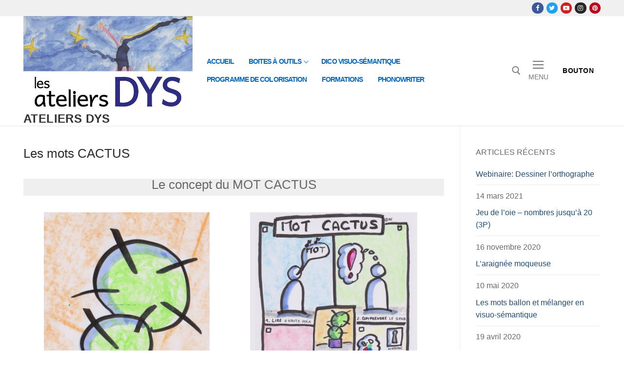

--- FILE ---
content_type: text/html; charset=UTF-8
request_url: https://ateliersdys.ch/les-mots-cactus/
body_size: 11162
content:
<!doctype html>
<html lang="fr-FR">
<head>
	<meta charset="UTF-8">
	<meta name="viewport" content="width=device-width, initial-scale=1, maximum-scale=10.0, user-scalable=yes">
	<link rel="profile" href="https://gmpg.org/xfn/11">
	<script>var et_site_url='https://ateliersdys.ch';var et_post_id='32536';function et_core_page_resource_fallback(a,b){"undefined"===typeof b&&(b=a.sheet.cssRules&&0===a.sheet.cssRules.length);b&&(a.onerror=null,a.onload=null,a.href?a.href=et_site_url+"/?et_core_page_resource="+a.id+et_post_id:a.src&&(a.src=et_site_url+"/?et_core_page_resource="+a.id+et_post_id))}
</script><title>Les mots CACTUS &#8211; Ateliers dys</title>
<link rel='dns-prefetch' href='//s.w.org' />
<link rel="alternate" type="application/rss+xml" title="Ateliers dys &raquo; Flux" href="https://ateliersdys.ch/feed/" />
<link rel="alternate" type="application/rss+xml" title="Ateliers dys &raquo; Flux des commentaires" href="https://ateliersdys.ch/comments/feed/" />
		<script type="text/javascript">
			window._wpemojiSettings = {"baseUrl":"https:\/\/s.w.org\/images\/core\/emoji\/13.0.1\/72x72\/","ext":".png","svgUrl":"https:\/\/s.w.org\/images\/core\/emoji\/13.0.1\/svg\/","svgExt":".svg","source":{"concatemoji":"https:\/\/ateliersdys.ch\/wp-includes\/js\/wp-emoji-release.min.js?ver=5.6.16"}};
			!function(e,a,t){var n,r,o,i=a.createElement("canvas"),p=i.getContext&&i.getContext("2d");function s(e,t){var a=String.fromCharCode;p.clearRect(0,0,i.width,i.height),p.fillText(a.apply(this,e),0,0);e=i.toDataURL();return p.clearRect(0,0,i.width,i.height),p.fillText(a.apply(this,t),0,0),e===i.toDataURL()}function c(e){var t=a.createElement("script");t.src=e,t.defer=t.type="text/javascript",a.getElementsByTagName("head")[0].appendChild(t)}for(o=Array("flag","emoji"),t.supports={everything:!0,everythingExceptFlag:!0},r=0;r<o.length;r++)t.supports[o[r]]=function(e){if(!p||!p.fillText)return!1;switch(p.textBaseline="top",p.font="600 32px Arial",e){case"flag":return s([127987,65039,8205,9895,65039],[127987,65039,8203,9895,65039])?!1:!s([55356,56826,55356,56819],[55356,56826,8203,55356,56819])&&!s([55356,57332,56128,56423,56128,56418,56128,56421,56128,56430,56128,56423,56128,56447],[55356,57332,8203,56128,56423,8203,56128,56418,8203,56128,56421,8203,56128,56430,8203,56128,56423,8203,56128,56447]);case"emoji":return!s([55357,56424,8205,55356,57212],[55357,56424,8203,55356,57212])}return!1}(o[r]),t.supports.everything=t.supports.everything&&t.supports[o[r]],"flag"!==o[r]&&(t.supports.everythingExceptFlag=t.supports.everythingExceptFlag&&t.supports[o[r]]);t.supports.everythingExceptFlag=t.supports.everythingExceptFlag&&!t.supports.flag,t.DOMReady=!1,t.readyCallback=function(){t.DOMReady=!0},t.supports.everything||(n=function(){t.readyCallback()},a.addEventListener?(a.addEventListener("DOMContentLoaded",n,!1),e.addEventListener("load",n,!1)):(e.attachEvent("onload",n),a.attachEvent("onreadystatechange",function(){"complete"===a.readyState&&t.readyCallback()})),(n=t.source||{}).concatemoji?c(n.concatemoji):n.wpemoji&&n.twemoji&&(c(n.twemoji),c(n.wpemoji)))}(window,document,window._wpemojiSettings);
		</script>
		<style type="text/css">
img.wp-smiley,
img.emoji {
	display: inline !important;
	border: none !important;
	box-shadow: none !important;
	height: 1em !important;
	width: 1em !important;
	margin: 0 .07em !important;
	vertical-align: -0.1em !important;
	background: none !important;
	padding: 0 !important;
}
</style>
	<link rel='stylesheet' id='wp-block-library-css'  href='https://ateliersdys.ch/wp-includes/css/dist/block-library/style.min.css?ver=5.6.16' type='text/css' media='all' />
<style id='wp-block-library-inline-css' type='text/css'>
.has-text-align-justify{text-align:justify;}
</style>
<link rel='stylesheet' id='wpa-css-css'  href='https://ateliersdys.ch/wp-content/plugins/honeypot/includes/css/wpa.css?ver=2.0.1' type='text/css' media='all' />
<link rel='stylesheet' id='et-builder-modules-style-css'  href='https://ateliersdys.ch/wp-content/plugins/divi-builder/includes/builder/styles/frontend-builder-plugin-style.unified.css?ver=4.9.2' type='text/css' media='all' />
<link rel='stylesheet' id='dashicons-css'  href='https://ateliersdys.ch/wp-includes/css/dashicons.min.css?ver=5.6.16' type='text/css' media='all' />
<link rel='stylesheet' id='font-awesome-css'  href='https://ateliersdys.ch/wp-content/themes/customify/assets/fonts/font-awesome/css/font-awesome.min.css?ver=5.0.0' type='text/css' media='all' />
<link rel='stylesheet' id='customify-style-css'  href='https://ateliersdys.ch/wp-content/themes/customify/style.min.css?ver=0.3.6' type='text/css' media='all' />
<style id='customify-style-inline-css' type='text/css'>
article.comment .comment-post-author {background: #dd3333;}.pagination .nav-links > *,.link-meta, .link-meta a,.color-meta,.entry-single .tags-links:before, .entry-single .cats-links:before{    color: #dd3333;}#page-cover {background-image: url("https://ateliersdys.ch/wp-content/uploads/2017/02/project_6.jpg");}#page-cover {background-repeat: repeat;}.sub-menu .li-duplicator {display:none !important;}.header--row:not(.header--transparent) .menu-mobile-toggle:hover {color: #e2247d;}.header-search_icon-item .header-search-modal  {border-style: solid;} .header-search_icon-item .search-field  {border-style: solid;} .dark-mode .header-search_box-item .search-form-fields, .header-search_box-item .search-form-fields  {border-style: solid;} .nav-menu-desktop.style-border-bottom .primary-menu-ul > li > a .link-before:before, .nav-menu-desktop.style-border-top .primary-menu-ul > li > a .link-before:before  { height: 2px; }.nav-menu-desktop.style-border-bottom .primary-menu-ul > li > a .link-before:before { bottom: -5px; } .nav-menu-desktop.style-border-top .primary-menu-ul > li > a .link-before:before { top: -5px; }.nav-menu-desktop.style-border-bottom .primary-menu-ul > li:hover > a .link-before:before,                 .nav-menu-desktop.style-border-bottom .primary-menu-ul > li.current-menu-item > a .link-before:before,                 .nav-menu-desktop.style-border-bottom .primary-menu-ul > li.current-menu-ancestor > a .link-before:before,                .nav-menu-desktop.style-border-top .primary-menu-ul > li:hover > a .link-before:before,                .nav-menu-desktop.style-border-top .primary-menu-ul > li.current-menu-item > a .link-before:before,                 .nav-menu-desktop.style-border-top .primary-menu-ul > li.current-menu-ancestor > a .link-before:before                { background-color: rgba(2,34,122,0.46); }.builder-item--primary-menu .nav-icon-angle { width: 7px; height: 7px; }.builder-item--primary-menu .nav-menu-desktop .primary-menu-ul > li > a  {color: #0367bf; text-decoration-color: #0367bf;} .header--row:not(.header--transparent) .builder-item--primary-menu .nav-menu-desktop .primary-menu-ul > li > a:hover, .header--row:not(.header--transparent) .builder-item--primary-menu .nav-menu-desktop .primary-menu-ul > li.current-menu-item > a, .header--row:not(.header--transparent) .builder-item--primary-menu .nav-menu-desktop .primary-menu-ul > li.current-menu-ancestor > a, .header--row:not(.header--transparent) .builder-item--primary-menu .nav-menu-desktop .primary-menu-ul > li.current-menu-parent > a  {color: rgba(112,112,112,0.79); text-decoration-color: rgba(112,112,112,0.79);background-color: #ffffff;border-style: none;box-shadow: 0px 0px 0px 0px #eeee22 ;;} .builder-item--primary-menu .nav-menu-desktop .primary-menu-ul > li > a,.builder-item-sidebar .primary-menu-sidebar .primary-menu-ul > li > a {text-decoration: none;text-transform: uppercase;letter-spacing: -0.9px;}a.item--button  {color: #000000; text-decoration-color: #000000;background-color: #ffffff;} a.item--button:hover  {color: #dd3333; text-decoration-color: #dd3333;} .site-content .content-area  {background-color: #FFFFFF;} /* CSS for desktop */#page-cover .page-cover-inner {min-height: 234px;}.header--row.header-top .customify-grid, .header--row.header-top .style-full-height .primary-menu-ul > li > a {min-height: 33px;}.header--row.header-main .customify-grid, .header--row.header-main .style-full-height .primary-menu-ul > li > a {min-height: 90px;}.header--row.header-bottom .customify-grid, .header--row.header-bottom .style-full-height .primary-menu-ul > li > a {min-height: 125px;}.site-header .site-branding img { max-width: 347px; } .site-header .cb-row--mobile .site-branding img { width: 347px; }.header--row .builder-first--nav-icon {text-align: right;}.header-search_icon-item .search-submit {margin-left: -40px;}.header-search_box-item .search-submit{margin-left: -40px;} .header-search_box-item .woo_bootster_search .search-submit{margin-left: -40px;} .header-search_box-item .header-search-form button.search-submit{margin-left:-40px;}.header--row .builder-first--primary-menu {text-align: right;}/* CSS for tablet */@media screen and (max-width: 1024px) { #page-cover .page-cover-inner {min-height: 250px;}.header--row .builder-first--nav-icon {text-align: right;}.header-search_icon-item .search-submit {margin-left: -40px;}.header-search_box-item .search-submit{margin-left: -40px;} .header-search_box-item .woo_bootster_search .search-submit{margin-left: -40px;} .header-search_box-item .header-search-form button.search-submit{margin-left:-40px;} }/* CSS for mobile */@media screen and (max-width: 568px) { #page-cover .page-cover-inner {min-height: 200px;}.header--row.header-top .customify-grid, .header--row.header-top .style-full-height .primary-menu-ul > li > a {min-height: 33px;}.header--row .builder-first--nav-icon {text-align: right;}.header-search_icon-item .search-submit {margin-left: -40px;}.header-search_box-item .search-submit{margin-left: -40px;} .header-search_box-item .woo_bootster_search .search-submit{margin-left: -40px;} .header-search_box-item .header-search-form button.search-submit{margin-left:-40px;} }
</style>
<link rel='stylesheet' id='jetpack_css-css'  href='https://ateliersdys.ch/wp-content/plugins/jetpack/css/jetpack.css?ver=9.5.5' type='text/css' media='all' />
<script type='text/javascript' src='https://ateliersdys.ch/wp-includes/js/jquery/jquery.min.js?ver=3.5.1' id='jquery-core-js'></script>
<script type='text/javascript' src='https://ateliersdys.ch/wp-includes/js/jquery/jquery-migrate.min.js?ver=3.3.2' id='jquery-migrate-js'></script>
<link rel="https://api.w.org/" href="https://ateliersdys.ch/wp-json/" /><link rel="alternate" type="application/json" href="https://ateliersdys.ch/wp-json/wp/v2/pages/32536" /><link rel="EditURI" type="application/rsd+xml" title="RSD" href="https://ateliersdys.ch/xmlrpc.php?rsd" />
<link rel="wlwmanifest" type="application/wlwmanifest+xml" href="https://ateliersdys.ch/wp-includes/wlwmanifest.xml" /> 
<meta name="generator" content="WordPress 5.6.16" />
<link rel="canonical" href="https://ateliersdys.ch/les-mots-cactus/" />
<link rel='shortlink' href='https://ateliersdys.ch/?p=32536' />
<link rel="alternate" type="application/json+oembed" href="https://ateliersdys.ch/wp-json/oembed/1.0/embed?url=https%3A%2F%2Fateliersdys.ch%2Fles-mots-cactus%2F" />
<link rel="alternate" type="text/xml+oembed" href="https://ateliersdys.ch/wp-json/oembed/1.0/embed?url=https%3A%2F%2Fateliersdys.ch%2Fles-mots-cactus%2F&#038;format=xml" />
<link rel="preload" href="https://ateliersdys.ch/wp-content/plugins/divi-builder/core/admin/fonts/modules.ttf" as="font" crossorigin="anonymous"><style type='text/css'>img#wpstats{display:none}</style><link rel="icon" href="https://ateliersdys.ch/wp-content/uploads/2018/10/ateliers-dys-5-150x150.png" sizes="32x32" />
<link rel="icon" href="https://ateliersdys.ch/wp-content/uploads/2018/10/ateliers-dys-5-220x220.png" sizes="192x192" />
<link rel="apple-touch-icon" href="https://ateliersdys.ch/wp-content/uploads/2018/10/ateliers-dys-5-184x184.png" />
<meta name="msapplication-TileImage" content="https://ateliersdys.ch/wp-content/uploads/2018/10/ateliers-dys-5.png" />
<link rel="stylesheet" id="et-core-unified-32536-cached-inline-styles" href="https://ateliersdys.ch/wp-content/et-cache/32536/et-core-unified-32536-17682572624059.min.css" onerror="et_core_page_resource_fallback(this, true)" onload="et_core_page_resource_fallback(this)" /></head>

<body data-rsssl=1 class="page-template-default page page-id-32536 wp-custom-logo et_divi_builder content-sidebar main-layout-content-sidebar sidebar_vertical_border site-full-width menu_sidebar_slide_left et-pb-theme-customify et-db et_minified_js et_minified_css">
<div id="page" class="site box-shadow">
	<a class="skip-link screen-reader-text" href="#site-content">Aller au contenu</a>
	<a class="close is-size-medium  close-panel close-sidebar-panel" href="#">
        <span class="hamburger hamburger--squeeze is-active">
            <span class="hamburger-box">
              <span class="hamburger-inner"><span class="screen-reader-text">Menu</span></span>
            </span>
        </span>
        <span class="screen-reader-text">Fermer</span>
        </a><header id="masthead" class="site-header header-v2"><div id="masthead-inner" class="site-header-inner">							<div  class="header-top header--row layout-full-contained"  id="cb-row--header-top"  data-row-id="top"  data-show-on="desktop">
								<div class="header--row-inner header-top-inner light-mode">
									<div class="customify-container">
										<div class="customify-grid  cb-row--desktop hide-on-mobile hide-on-tablet customify-grid-middle"><div class="row-v2 row-v2-top no-center"><div class="col-v2 col-v2-left"><div class="item--inner builder-item--html" data-section="header_html" data-item-id="html" ><div class="builder-header-html-item item--html"></div></div></div><div class="col-v2 col-v2-right"><div class="item--inner builder-item--social-icons" data-section="header_social_icons" data-item-id="social-icons" ><ul class="header-social-icons customify-builder-social-icons color-default"><li><a class="social-icon-facebook shape-circle" rel="nofollow" target="_blank" href="#"><i class="icon fa fa-facebook" title="Facebook"></i></a></li><li><a class="social-icon-twitter shape-circle" rel="nofollow" target="_blank" href="#"><i class="icon fa fa-twitter" title="Twitter"></i></a></li><li><a class="social-icon-youtube-play shape-circle" rel="nofollow" target="_blank" href="#"><i class="icon fa fa-youtube-play" title="Youtube"></i></a></li><li><a class="social-icon-instagram shape-circle" rel="nofollow" target="_blank" href="#"><i class="icon fa fa-instagram" title="Instagram"></i></a></li><li><a class="social-icon-pinterest shape-circle" rel="nofollow" target="_blank" href="#"><i class="icon fa fa-pinterest" title="Pinterest"></i></a></li></ul></div></div></div></div>									</div>
								</div>
							</div>
														<div  class="header-main header--row layout-full-contained"  id="cb-row--header-main"  data-row-id="main"  data-show-on="desktop mobile">
								<div class="header--row-inner header-main-inner light-mode">
									<div class="customify-container">
										<div class="customify-grid  cb-row--desktop hide-on-mobile hide-on-tablet customify-grid-middle"><div class="row-v2 row-v2-main no-center"><div class="col-v2 col-v2-left"><div class="item--inner builder-item--logo" data-section="title_tagline" data-item-id="logo" >		<div class="site-branding logo-top">
						<a href="https://ateliersdys.ch/" class="logo-link" rel="home" itemprop="url">
				<img class="site-img-logo" src="https://ateliersdys.ch/wp-content/uploads/2019/05/cropped-ADYS_web_logo.jpg" alt="Ateliers dys">
							</a>
			<div class="site-name-desc">						<p class="site-title">
							<a href="https://ateliersdys.ch/" rel="home">Ateliers dys</a>
						</p>
						</div>		</div><!-- .site-branding -->
		</div><div class="item--inner builder-item--primary-menu has_menu" data-section="header_menu_primary" data-item-id="primary-menu" ><nav  id="site-navigation-main-desktop" class="site-navigation primary-menu primary-menu-main nav-menu-desktop primary-menu-desktop style-border-top"><ul id="menu-pages" class="primary-menu-ul menu nav-menu"><li id="menu-item--main-desktop-29147" class="menu-item menu-item-type-custom menu-item-object-custom menu-item-home menu-item-29147"><a href="https://ateliersdys.ch"><span class="link-before">Accueil</span></a></li>
<li id="menu-item--main-desktop-29085" class="menu-item menu-item-type-post_type menu-item-object-page menu-item-has-children menu-item-29085"><a href="https://ateliersdys.ch/boite-a-outils-niveau-harmos/"><span class="link-before">Boites à outils<span class="nav-icon-angle">&nbsp;</span></span></a>
<ul class="sub-menu sub-lv-0">
	<li id="menu-item--main-desktop-29091" class="menu-item menu-item-type-post_type menu-item-object-page menu-item-has-children menu-item-29091"><a href="https://ateliersdys.ch/boite-a-outils-niveau-harmos/"><span class="link-before">Boite à outils par niveaux harmos et âge<span class="nav-icon-angle">&nbsp;</span></span></a>
	<ul class="sub-menu sub-lv-1">
		<li id="menu-item--main-desktop-29270" class="menu-item menu-item-type-post_type menu-item-object-page menu-item-29270"><a href="https://ateliersdys.ch/3-4eme-annee-harmos/"><span class="link-before">3e–4e harmos</span></a></li>
		<li id="menu-item--main-desktop-29720" class="menu-item menu-item-type-post_type menu-item-object-page menu-item-29720"><a href="https://ateliersdys.ch/boite-a-outils-niveau-harmos/5-6harmos/"><span class="link-before">5e-6e harmos</span></a></li>
		<li id="menu-item--main-desktop-29726" class="menu-item menu-item-type-post_type menu-item-object-page menu-item-29726"><a href="https://ateliersdys.ch/boite-a-outils-niveau-harmos/6-7harmos/"><span class="link-before">7e-8e harmos et plus</span></a></li>
	</ul>
</li>
	<li id="menu-item--main-desktop-29289" class="menu-item menu-item-type-post_type menu-item-object-page menu-item-has-children menu-item-29289"><a href="https://ateliersdys.ch/boite-a-outils-par-matiere/"><span class="link-before">Boite à outils par matière<span class="nav-icon-angle">&nbsp;</span></span></a>
	<ul class="sub-menu sub-lv-1">
		<li id="menu-item--main-desktop-29642" class="menu-item menu-item-type-post_type menu-item-object-page menu-item-29642"><a href="https://ateliersdys.ch/conjugaison/"><span class="link-before">Conjugaison</span></a></li>
		<li id="menu-item--main-desktop-29279" class="menu-item menu-item-type-post_type menu-item-object-page menu-item-29279"><a href="https://ateliersdys.ch/grammaire/"><span class="link-before">Grammaire</span></a></li>
		<li id="menu-item--main-desktop-29280" class="menu-item menu-item-type-post_type menu-item-object-page menu-item-29280"><a href="https://ateliersdys.ch/orthographe/"><span class="link-before">Orthographe</span></a></li>
		<li id="menu-item--main-desktop-29319" class="menu-item menu-item-type-post_type menu-item-object-page menu-item-29319"><a href="https://ateliersdys.ch/lecture/"><span class="link-before">Lecture</span></a></li>
		<li id="menu-item--main-desktop-29284" class="menu-item menu-item-type-post_type menu-item-object-page menu-item-29284"><a href="https://ateliersdys.ch/expression/"><span class="link-before">Expression</span></a></li>
		<li id="menu-item--main-desktop-31619" class="menu-item menu-item-type-post_type menu-item-object-page menu-item-31619"><a href="https://ateliersdys.ch/allemand/"><span class="link-before">Allemand</span></a></li>
		<li id="menu-item--main-desktop-32135" class="menu-item menu-item-type-post_type menu-item-object-page menu-item-32135"><a href="https://ateliersdys.ch/anglais/"><span class="link-before">Anglais</span></a></li>
		<li id="menu-item--main-desktop-32040" class="menu-item menu-item-type-post_type menu-item-object-page menu-item-32040"><a href="https://ateliersdys.ch/esperanto/"><span class="link-before">Espéranto</span></a></li>
		<li id="menu-item--main-desktop-31246" class="menu-item menu-item-type-post_type menu-item-object-page menu-item-31246"><a href="https://ateliersdys.ch/livret/"><span class="link-before">Livret et calcul mental</span></a></li>
		<li id="menu-item--main-desktop-31245" class="menu-item menu-item-type-post_type menu-item-object-page menu-item-31245"><a href="https://ateliersdys.ch/les-livres-audios-de-mathematiques/"><span class="link-before">Livres audios de mathématiques</span></a></li>
		<li id="menu-item--main-desktop-31368" class="menu-item menu-item-type-post_type menu-item-object-page menu-item-31368"><a href="https://ateliersdys.ch/les-bases-de-la-numeration/"><span class="link-before">Bases de la numération</span></a></li>
		<li id="menu-item--main-desktop-31470" class="menu-item menu-item-type-post_type menu-item-object-page menu-item-31470"><a href="https://ateliersdys.ch/les-unites-de-mesure/"><span class="link-before">Unités de mesure</span></a></li>
		<li id="menu-item--main-desktop-31547" class="menu-item menu-item-type-post_type menu-item-object-page menu-item-31547"><a href="https://ateliersdys.ch/argent/"><span class="link-before">L’argent</span></a></li>
		<li id="menu-item--main-desktop-31710" class="menu-item menu-item-type-post_type menu-item-object-page menu-item-31710"><a href="https://ateliersdys.ch/le-temps/"><span class="link-before">Le temps</span></a></li>
	</ul>
</li>
</ul>
</li>
<li id="menu-item--main-desktop-32273" class="menu-item menu-item-type-custom menu-item-object-custom menu-item-32273"><a href="http://dico-visuo-semantique.ch"><span class="link-before">Dico visuo-sémantique</span></a></li>
<li id="menu-item--main-desktop-29089" class="menu-item menu-item-type-post_type menu-item-object-page menu-item-29089"><a href="https://ateliersdys.ch/http-yanvuilleme-ch-colorisation-gre10/"><span class="link-before">Programme de colorisation</span></a></li>
<li id="menu-item--main-desktop-32326" class="menu-item menu-item-type-post_type menu-item-object-page menu-item-32326"><a href="https://ateliersdys.ch/ateliers-formations-2/"><span class="link-before">Formations</span></a></li>
<li id="menu-item--main-desktop-32325" class="menu-item menu-item-type-custom menu-item-object-custom menu-item-32325"><a href="http://phonowriter.ch/"><span class="link-before">PhonoWriter</span></a></li>
</ul></nav></div></div><div class="col-v2 col-v2-right"><div class="item--inner builder-item--search_icon" data-section="search_icon" data-item-id="search_icon" ><div class="header-search_icon-item item--search_icon">		<a class="search-icon" href="#">
			<span class="ic-search">
				<svg aria-hidden="true" focusable="false" role="presentation" xmlns="http://www.w3.org/2000/svg" width="20" height="21" viewBox="0 0 20 21">
					<path fill="currentColor" fill-rule="evenodd" d="M12.514 14.906a8.264 8.264 0 0 1-4.322 1.21C3.668 16.116 0 12.513 0 8.07 0 3.626 3.668.023 8.192.023c4.525 0 8.193 3.603 8.193 8.047 0 2.033-.769 3.89-2.035 5.307l4.999 5.552-1.775 1.597-5.06-5.62zm-4.322-.843c3.37 0 6.102-2.684 6.102-5.993 0-3.31-2.732-5.994-6.102-5.994S2.09 4.76 2.09 8.07c0 3.31 2.732 5.993 6.102 5.993z"></path>
				</svg>
			</span>
			<span class="ic-close">
				<svg version="1.1" id="Capa_1" xmlns="http://www.w3.org/2000/svg" xmlns:xlink="http://www.w3.org/1999/xlink" x="0px" y="0px" width="612px" height="612px" viewBox="0 0 612 612" fill="currentColor" style="enable-background:new 0 0 612 612;" xml:space="preserve"><g><g id="cross"><g><polygon points="612,36.004 576.521,0.603 306,270.608 35.478,0.603 0,36.004 270.522,306.011 0,575.997 35.478,611.397 306,341.411 576.521,611.397 612,575.997 341.459,306.011 " /></g></g></g><g></g><g></g><g></g><g></g><g></g><g></g><g></g><g></g><g></g><g></g><g></g><g></g><g></g><g></g><g></g></svg>
			</span>
			<span class="arrow-down"></span>
		</a>
		<div class="header-search-modal-wrapper">
			<form role="search" class="header-search-modal header-search-form" action="https://ateliersdys.ch/">
				<label>
					<span class="screen-reader-text">Rechercher :</span>
					<input type="search" class="search-field" placeholder="Recherche..." value="" name="s" title="Rechercher :" />
				</label>
				<button type="submit" class="search-submit">
					<svg aria-hidden="true" focusable="false" role="presentation" xmlns="http://www.w3.org/2000/svg" width="20" height="21" viewBox="0 0 20 21">
						<path fill="currentColor" fill-rule="evenodd" d="M12.514 14.906a8.264 8.264 0 0 1-4.322 1.21C3.668 16.116 0 12.513 0 8.07 0 3.626 3.668.023 8.192.023c4.525 0 8.193 3.603 8.193 8.047 0 2.033-.769 3.89-2.035 5.307l4.999 5.552-1.775 1.597-5.06-5.62zm-4.322-.843c3.37 0 6.102-2.684 6.102-5.993 0-3.31-2.732-5.994-6.102-5.994S2.09 4.76 2.09 8.07c0 3.31 2.732 5.993 6.102 5.993z"></path>
					</svg>
				</button>
			</form>
		</div>
		</div></div><div class="item--inner builder-item--nav-icon" data-section="header_menu_icon" data-item-id="nav-icon" >		<a class="menu-mobile-toggle item-button is-size-desktop-medium is-size-tablet-medium is-size-mobile-medium">
			<span class="hamburger hamburger--squeeze">
				<span class="hamburger-box">
					<span class="hamburger-inner"></span>
				</span>
			</span>
			<span class="nav-icon--label hide-on-tablet hide-on-mobile">Menu</span></a>
		</div><div class="item--inner builder-item--button" data-section="header_button" data-item-id="button" ><a target="_blank"  href="" class="item--button customify-btn customify-builder-btn is-icon-before">Bouton</a></div></div></div></div><div class="cb-row--mobile hide-on-desktop customify-grid customify-grid-middle"><div class="row-v2 row-v2-main no-center"><div class="col-v2 col-v2-left"><div class="item--inner builder-item--logo" data-section="title_tagline" data-item-id="logo" >		<div class="site-branding logo-top">
						<a href="https://ateliersdys.ch/" class="logo-link" rel="home" itemprop="url">
				<img class="site-img-logo" src="https://ateliersdys.ch/wp-content/uploads/2019/05/cropped-ADYS_web_logo.jpg" alt="Ateliers dys">
							</a>
			<div class="site-name-desc">						<p class="site-title">
							<a href="https://ateliersdys.ch/" rel="home">Ateliers dys</a>
						</p>
						</div>		</div><!-- .site-branding -->
		</div></div><div class="col-v2 col-v2-right"><div class="item--inner builder-item--search_icon" data-section="search_icon" data-item-id="search_icon" ><div class="header-search_icon-item item--search_icon">		<a class="search-icon" href="#">
			<span class="ic-search">
				<svg aria-hidden="true" focusable="false" role="presentation" xmlns="http://www.w3.org/2000/svg" width="20" height="21" viewBox="0 0 20 21">
					<path fill="currentColor" fill-rule="evenodd" d="M12.514 14.906a8.264 8.264 0 0 1-4.322 1.21C3.668 16.116 0 12.513 0 8.07 0 3.626 3.668.023 8.192.023c4.525 0 8.193 3.603 8.193 8.047 0 2.033-.769 3.89-2.035 5.307l4.999 5.552-1.775 1.597-5.06-5.62zm-4.322-.843c3.37 0 6.102-2.684 6.102-5.993 0-3.31-2.732-5.994-6.102-5.994S2.09 4.76 2.09 8.07c0 3.31 2.732 5.993 6.102 5.993z"></path>
				</svg>
			</span>
			<span class="ic-close">
				<svg version="1.1" id="Capa_1" xmlns="http://www.w3.org/2000/svg" xmlns:xlink="http://www.w3.org/1999/xlink" x="0px" y="0px" width="612px" height="612px" viewBox="0 0 612 612" fill="currentColor" style="enable-background:new 0 0 612 612;" xml:space="preserve"><g><g id="cross"><g><polygon points="612,36.004 576.521,0.603 306,270.608 35.478,0.603 0,36.004 270.522,306.011 0,575.997 35.478,611.397 306,341.411 576.521,611.397 612,575.997 341.459,306.011 " /></g></g></g><g></g><g></g><g></g><g></g><g></g><g></g><g></g><g></g><g></g><g></g><g></g><g></g><g></g><g></g><g></g></svg>
			</span>
			<span class="arrow-down"></span>
		</a>
		<div class="header-search-modal-wrapper">
			<form role="search" class="header-search-modal header-search-form" action="https://ateliersdys.ch/">
				<label>
					<span class="screen-reader-text">Rechercher :</span>
					<input type="search" class="search-field" placeholder="Recherche..." value="" name="s" title="Rechercher :" />
				</label>
				<button type="submit" class="search-submit">
					<svg aria-hidden="true" focusable="false" role="presentation" xmlns="http://www.w3.org/2000/svg" width="20" height="21" viewBox="0 0 20 21">
						<path fill="currentColor" fill-rule="evenodd" d="M12.514 14.906a8.264 8.264 0 0 1-4.322 1.21C3.668 16.116 0 12.513 0 8.07 0 3.626 3.668.023 8.192.023c4.525 0 8.193 3.603 8.193 8.047 0 2.033-.769 3.89-2.035 5.307l4.999 5.552-1.775 1.597-5.06-5.62zm-4.322-.843c3.37 0 6.102-2.684 6.102-5.993 0-3.31-2.732-5.994-6.102-5.994S2.09 4.76 2.09 8.07c0 3.31 2.732 5.993 6.102 5.993z"></path>
					</svg>
				</button>
			</form>
		</div>
		</div></div><div class="item--inner builder-item--nav-icon" data-section="header_menu_icon" data-item-id="nav-icon" >		<a class="menu-mobile-toggle item-button is-size-desktop-medium is-size-tablet-medium is-size-mobile-medium">
			<span class="hamburger hamburger--squeeze">
				<span class="hamburger-box">
					<span class="hamburger-inner"></span>
				</span>
			</span>
			<span class="nav-icon--label hide-on-tablet hide-on-mobile">Menu</span></a>
		</div></div></div></div>									</div>
								</div>
							</div>
							<div id="header-menu-sidebar" class="header-menu-sidebar menu-sidebar-panel dark-mode"><div id="header-menu-sidebar-bg" class="header-menu-sidebar-bg"><div id="header-menu-sidebar-inner" class="header-menu-sidebar-inner"><div class="builder-item-sidebar mobile-item--html"><div class="item--inner" data-item-id="html" data-section="header_html"><div class="builder-header-html-item item--html"></div></div></div><div class="builder-item-sidebar mobile-item--search_box"><div class="item--inner" data-item-id="search_box" data-section="search_box"><div class="header-search_box-item item--search_box">		<form role="search" class="header-search-form " action="https://ateliersdys.ch/">
			<div class="search-form-fields">
				<span class="screen-reader-text">Rechercher :</span>
				
				<input type="search" class="search-field" placeholder="Recherche..." value="" name="s" title="Rechercher :" />

							</div>
			<button type="submit" class="search-submit">
				<svg aria-hidden="true" focusable="false" role="presentation" xmlns="http://www.w3.org/2000/svg" width="20" height="21" viewBox="0 0 20 21">
					<path fill="currentColor" fill-rule="evenodd" d="M12.514 14.906a8.264 8.264 0 0 1-4.322 1.21C3.668 16.116 0 12.513 0 8.07 0 3.626 3.668.023 8.192.023c4.525 0 8.193 3.603 8.193 8.047 0 2.033-.769 3.89-2.035 5.307l4.999 5.552-1.775 1.597-5.06-5.62zm-4.322-.843c3.37 0 6.102-2.684 6.102-5.993 0-3.31-2.732-5.994-6.102-5.994S2.09 4.76 2.09 8.07c0 3.31 2.732 5.993 6.102 5.993z"></path>
				</svg>
			</button>
		</form>
		</div></div></div><div class="builder-item-sidebar mobile-item--primary-menu mobile-item--menu "><div class="item--inner" data-item-id="primary-menu" data-section="header_menu_primary"><nav  id="site-navigation-sidebar-mobile" class="site-navigation primary-menu primary-menu-sidebar nav-menu-mobile primary-menu-mobile style-border-top"><ul id="menu-pages" class="primary-menu-ul menu nav-menu"><li id="menu-item--sidebar-mobile-29147" class="menu-item menu-item-type-custom menu-item-object-custom menu-item-home menu-item-29147"><a href="https://ateliersdys.ch"><span class="link-before">Accueil</span></a></li>
<li id="menu-item--sidebar-mobile-29085" class="menu-item menu-item-type-post_type menu-item-object-page menu-item-has-children menu-item-29085"><a href="https://ateliersdys.ch/boite-a-outils-niveau-harmos/"><span class="link-before">Boites à outils<span class="nav-icon-angle">&nbsp;</span></span></a>
<ul class="sub-menu sub-lv-0">
	<li id="menu-item--sidebar-mobile-29091" class="menu-item menu-item-type-post_type menu-item-object-page menu-item-has-children menu-item-29091"><a href="https://ateliersdys.ch/boite-a-outils-niveau-harmos/"><span class="link-before">Boite à outils par niveaux harmos et âge<span class="nav-icon-angle">&nbsp;</span></span></a>
	<ul class="sub-menu sub-lv-1">
		<li id="menu-item--sidebar-mobile-29270" class="menu-item menu-item-type-post_type menu-item-object-page menu-item-29270"><a href="https://ateliersdys.ch/3-4eme-annee-harmos/"><span class="link-before">3e–4e harmos</span></a></li>
		<li id="menu-item--sidebar-mobile-29720" class="menu-item menu-item-type-post_type menu-item-object-page menu-item-29720"><a href="https://ateliersdys.ch/boite-a-outils-niveau-harmos/5-6harmos/"><span class="link-before">5e-6e harmos</span></a></li>
		<li id="menu-item--sidebar-mobile-29726" class="menu-item menu-item-type-post_type menu-item-object-page menu-item-29726"><a href="https://ateliersdys.ch/boite-a-outils-niveau-harmos/6-7harmos/"><span class="link-before">7e-8e harmos et plus</span></a></li>
	</ul>
</li>
	<li id="menu-item--sidebar-mobile-29289" class="menu-item menu-item-type-post_type menu-item-object-page menu-item-has-children menu-item-29289"><a href="https://ateliersdys.ch/boite-a-outils-par-matiere/"><span class="link-before">Boite à outils par matière<span class="nav-icon-angle">&nbsp;</span></span></a>
	<ul class="sub-menu sub-lv-1">
		<li id="menu-item--sidebar-mobile-29642" class="menu-item menu-item-type-post_type menu-item-object-page menu-item-29642"><a href="https://ateliersdys.ch/conjugaison/"><span class="link-before">Conjugaison</span></a></li>
		<li id="menu-item--sidebar-mobile-29279" class="menu-item menu-item-type-post_type menu-item-object-page menu-item-29279"><a href="https://ateliersdys.ch/grammaire/"><span class="link-before">Grammaire</span></a></li>
		<li id="menu-item--sidebar-mobile-29280" class="menu-item menu-item-type-post_type menu-item-object-page menu-item-29280"><a href="https://ateliersdys.ch/orthographe/"><span class="link-before">Orthographe</span></a></li>
		<li id="menu-item--sidebar-mobile-29319" class="menu-item menu-item-type-post_type menu-item-object-page menu-item-29319"><a href="https://ateliersdys.ch/lecture/"><span class="link-before">Lecture</span></a></li>
		<li id="menu-item--sidebar-mobile-29284" class="menu-item menu-item-type-post_type menu-item-object-page menu-item-29284"><a href="https://ateliersdys.ch/expression/"><span class="link-before">Expression</span></a></li>
		<li id="menu-item--sidebar-mobile-31619" class="menu-item menu-item-type-post_type menu-item-object-page menu-item-31619"><a href="https://ateliersdys.ch/allemand/"><span class="link-before">Allemand</span></a></li>
		<li id="menu-item--sidebar-mobile-32135" class="menu-item menu-item-type-post_type menu-item-object-page menu-item-32135"><a href="https://ateliersdys.ch/anglais/"><span class="link-before">Anglais</span></a></li>
		<li id="menu-item--sidebar-mobile-32040" class="menu-item menu-item-type-post_type menu-item-object-page menu-item-32040"><a href="https://ateliersdys.ch/esperanto/"><span class="link-before">Espéranto</span></a></li>
		<li id="menu-item--sidebar-mobile-31246" class="menu-item menu-item-type-post_type menu-item-object-page menu-item-31246"><a href="https://ateliersdys.ch/livret/"><span class="link-before">Livret et calcul mental</span></a></li>
		<li id="menu-item--sidebar-mobile-31245" class="menu-item menu-item-type-post_type menu-item-object-page menu-item-31245"><a href="https://ateliersdys.ch/les-livres-audios-de-mathematiques/"><span class="link-before">Livres audios de mathématiques</span></a></li>
		<li id="menu-item--sidebar-mobile-31368" class="menu-item menu-item-type-post_type menu-item-object-page menu-item-31368"><a href="https://ateliersdys.ch/les-bases-de-la-numeration/"><span class="link-before">Bases de la numération</span></a></li>
		<li id="menu-item--sidebar-mobile-31470" class="menu-item menu-item-type-post_type menu-item-object-page menu-item-31470"><a href="https://ateliersdys.ch/les-unites-de-mesure/"><span class="link-before">Unités de mesure</span></a></li>
		<li id="menu-item--sidebar-mobile-31547" class="menu-item menu-item-type-post_type menu-item-object-page menu-item-31547"><a href="https://ateliersdys.ch/argent/"><span class="link-before">L’argent</span></a></li>
		<li id="menu-item--sidebar-mobile-31710" class="menu-item menu-item-type-post_type menu-item-object-page menu-item-31710"><a href="https://ateliersdys.ch/le-temps/"><span class="link-before">Le temps</span></a></li>
	</ul>
</li>
</ul>
</li>
<li id="menu-item--sidebar-mobile-32273" class="menu-item menu-item-type-custom menu-item-object-custom menu-item-32273"><a href="http://dico-visuo-semantique.ch"><span class="link-before">Dico visuo-sémantique</span></a></li>
<li id="menu-item--sidebar-mobile-29089" class="menu-item menu-item-type-post_type menu-item-object-page menu-item-29089"><a href="https://ateliersdys.ch/http-yanvuilleme-ch-colorisation-gre10/"><span class="link-before">Programme de colorisation</span></a></li>
<li id="menu-item--sidebar-mobile-32326" class="menu-item menu-item-type-post_type menu-item-object-page menu-item-32326"><a href="https://ateliersdys.ch/ateliers-formations-2/"><span class="link-before">Formations</span></a></li>
<li id="menu-item--sidebar-mobile-32325" class="menu-item menu-item-type-custom menu-item-object-custom menu-item-32325"><a href="http://phonowriter.ch/"><span class="link-before">PhonoWriter</span></a></li>
</ul></nav></div></div><div class="builder-item-sidebar mobile-item--social-icons"><div class="item--inner" data-item-id="social-icons" data-section="header_social_icons"><ul class="header-social-icons customify-builder-social-icons color-default"><li><a class="social-icon-facebook shape-circle" rel="nofollow" target="_blank" href="#"><i class="icon fa fa-facebook" title="Facebook"></i></a></li><li><a class="social-icon-twitter shape-circle" rel="nofollow" target="_blank" href="#"><i class="icon fa fa-twitter" title="Twitter"></i></a></li><li><a class="social-icon-youtube-play shape-circle" rel="nofollow" target="_blank" href="#"><i class="icon fa fa-youtube-play" title="Youtube"></i></a></li><li><a class="social-icon-instagram shape-circle" rel="nofollow" target="_blank" href="#"><i class="icon fa fa-instagram" title="Instagram"></i></a></li><li><a class="social-icon-pinterest shape-circle" rel="nofollow" target="_blank" href="#"><i class="icon fa fa-pinterest" title="Pinterest"></i></a></li></ul></div></div><div class="builder-item-sidebar mobile-item--button"><div class="item--inner" data-item-id="button" data-section="header_button"><a target="_blank"  href="" class="item--button customify-btn customify-builder-btn is-icon-before">Bouton</a></div></div></div></div></div></div></header>	<div id="site-content" class="site-content">
		<div class="customify-container">
			<div class="customify-grid">
				<main id="main" class="content-area customify-col-9_sm-12">
						<div class="content-inner">
		<article id="post-32536" class="post-32536 page type-page status-publish hentry">
			<header class="entry-header">
			<h1 class="entry-title h3">Les mots CACTUS</h1>		</header><!-- .entry-header -->
	
	<div class="entry-content">
		<div id="et-boc" class="et-boc">
			<div id="et_builder_outer_content" class="et_builder_outer_content">
		<div class="et-l et-l--post">
			<div class="et_builder_inner_content et_pb_gutters3"><div class="et_pb_section et_pb_section_0 et_section_regular et_section_transparent" >
				
				
				
				
					<div class="et_pb_row et_pb_row_0">
				<div class="et_pb_column et_pb_column_4_4 et_pb_column_0  et_pb_css_mix_blend_mode_passthrough et-last-child">
				
				
				<div class="et_pb_module et_pb_text et_pb_text_0  et_pb_text_align_left et_pb_bg_layout_light">
				
				
				<div class="et_pb_text_inner"><h3 style="text-align: center;">Le concept du MOT CACTUS</h3></div>
			</div> <!-- .et_pb_text -->
			</div> <!-- .et_pb_column -->
				
				
			</div> <!-- .et_pb_row --><div class="et_pb_row et_pb_row_1">
				<div class="et_pb_column et_pb_column_1_2 et_pb_column_1  et_pb_css_mix_blend_mode_passthrough">
				
				
				<div class="et_pb_module et_pb_image et_pb_image_0">
				
				
				<span class="et_pb_image_wrap "><img loading="lazy" src="https://ateliersdys.ch/wp-content/uploads/2019/05/Cactus.png" alt="" title="" height="auto" width="auto" srcset="https://ateliersdys.ch/wp-content/uploads/2019/05/Cactus.png 1470w, https://ateliersdys.ch/wp-content/uploads/2019/05/Cactus-213x300.png 213w, https://ateliersdys.ch/wp-content/uploads/2019/05/Cactus-768x1080.png 768w, https://ateliersdys.ch/wp-content/uploads/2019/05/Cactus-728x1024.png 728w, https://ateliersdys.ch/wp-content/uploads/2019/05/Cactus-1080x1519.png 1080w" sizes="(max-width: 1470px) 100vw, 1470px" class="wp-image-32441" /></span>
			</div>
			</div> <!-- .et_pb_column --><div class="et_pb_column et_pb_column_1_2 et_pb_column_2  et_pb_css_mix_blend_mode_passthrough et-last-child">
				
				
				<div class="et_pb_module et_pb_image et_pb_image_1">
				
				
				<span class="et_pb_image_wrap "><img loading="lazy" src="https://ateliersdys.ch/wp-content/uploads/2019/05/Guide-pour-mot-cactus.png" alt="" title="" height="auto" width="auto" srcset="https://ateliersdys.ch/wp-content/uploads/2019/05/Guide-pour-mot-cactus.png 1531w, https://ateliersdys.ch/wp-content/uploads/2019/05/Guide-pour-mot-cactus-215x300.png 215w, https://ateliersdys.ch/wp-content/uploads/2019/05/Guide-pour-mot-cactus-768x1073.png 768w, https://ateliersdys.ch/wp-content/uploads/2019/05/Guide-pour-mot-cactus-733x1024.png 733w, https://ateliersdys.ch/wp-content/uploads/2019/05/Guide-pour-mot-cactus-1080x1510.png 1080w" sizes="(max-width: 1531px) 100vw, 1531px" class="wp-image-32442" /></span>
			</div>
			</div> <!-- .et_pb_column -->
				
				
			</div> <!-- .et_pb_row --><div class="et_pb_row et_pb_row_2">
				<div class="et_pb_column et_pb_column_4_4 et_pb_column_3  et_pb_css_mix_blend_mode_passthrough et-last-child">
				
				
				<div class="et_pb_module et_pb_cta_0 et_pb_promo  et_pb_text_align_center et_pb_bg_layout_dark">
				
				
				<div class="et_pb_promo_description"><h2 class="et_pb_module_header">Le concept du MOT CACTUS</h2><div><p style="text-align: center;"><a href="https://ateliersdys.ch/wp-content/uploads/2019/05/Cactus.pdf" rel="attachment wp-att-32445">Le CACTUS</a></p>
<p style="text-align: center;"><a href="https://ateliersdys.ch/wp-content/uploads/2019/05/carte-travail-MOT-CACTUS.pdf" rel="attachment wp-att-32446">Carte de travail MOT CACTUS <em>(à plastifier)</em></a></p>
<p><img loading="lazy" src="https://ateliersdys.ch/wp-content/uploads/2019/05/grille-cactus-300x206.png" width="240" height="165" alt="" class="wp-image-32426 alignnone size-medium" style="display: block; margin-left: auto; margin-right: auto;" srcset="https://ateliersdys.ch/wp-content/uploads/2019/05/grille-cactus-300x206.png 300w, https://ateliersdys.ch/wp-content/uploads/2019/05/grille-cactus-768x528.png 768w, https://ateliersdys.ch/wp-content/uploads/2019/05/grille-cactus-1024x704.png 1024w, https://ateliersdys.ch/wp-content/uploads/2019/05/grille-cactus-1080x743.png 1080w, https://ateliersdys.ch/wp-content/uploads/2019/05/grille-cactus.png 1972w" sizes="(max-width: 240px) 100vw, 240px" /></p>
<p style="text-align: center;"><a href="https://ateliersdys.ch/wp-content/uploads/2019/05/Grille-de-classement-cactus-pour-lorthographe-3h-4h.pdf" rel="attachment wp-att-32427">Grille de classement cactus pour l&#8217;orthographe 3h-4h <em>(à plastifier)</em></a></p>
<p style="text-align: center;"><a href="https://ateliersdys.ch/wp-content/uploads/2019/05/Grille-de-classement-cactus-pour-lorthographe-4h-5h-6h.pdf" rel="attachment wp-att-32428">Grille de classement cactus pour l&#8217;orthographe 4h-5h-6h </a><a href="https://ateliersdys.ch/wp-content/uploads/2019/05/Grille-de-classement-cactus-pour-lorthographe-3h-4h.pdf" rel="attachment wp-att-32427"><em>(à plastifier)</em></a><a href="https://ateliersdys.ch/wp-content/uploads/2019/05/Grille-de-classement-cactus-pour-lorthographe-4h-5h-6h.pdf" rel="attachment wp-att-32428"></a></p></div></div>
				
			</div>
			</div> <!-- .et_pb_column -->
				
				
			</div> <!-- .et_pb_row --><div class="et_pb_row et_pb_row_3">
				<div class="et_pb_column et_pb_column_4_4 et_pb_column_4  et_pb_css_mix_blend_mode_passthrough et-last-child">
				
				
				<div class="et_pb_module et_pb_testimonial et_pb_testimonial_0 clearfix  et_pb_text_align_left et_pb_bg_layout_light et_pb_testimonial_no_image">
				
				
				<div style="background-image:url(https://ateliersdys.ch/wp-content/uploads/2019/04/Mathilde-Goumaz.png)" class="et_pb_testimonial_portrait"></div>
				<div class="et_pb_testimonial_description">
					<div class="et_pb_testimonial_description_inner"><div class="et_pb_testimonial_content"><p>Je connais bien les difficultés qu&#8217;engendre une dysorthographie, pour les avoir subies de nombreuses années. J&#8217;ai pu améliorer mon orthographe alors que j&#8217;approchais de mes quarante ans. Comme quoi tout est possible ! Ce n&#8217;est pas parfait mais au moins je ne suis plus handicapée par mon incapacité à pouvoir corriger mes erreurs, faute de les voir!😓<o:p></o:p></p>
<p>Je considère qu&#8217;<strong>une dysorthographie trop fortement installée représente un très grand handicap</strong> car elle peut être la cause de l&#8217;impossibilité pour les jeunes ou pour les adultes en réinsertion professionnelle d&#8217;avoir le choix de leur profession. Combien de cursus commence par des tests drastiques en français ? et demande une vrai maîtrise du langage écrit&#8230;<o:p></o:p></p>
<p>Je milite depuis de nombreuses années pour qu&#8217;on accompagne  correctement les enfants dysorthographiques, dès le début des difficultés, afin d&#8217;éviter qu&#8217;ils ne renforcent leur handicap, car la dysorthographie n&#8217;est pas une fatalité!</p>
<p>J&#8217;ai imaginé le CONCEPT du MOT CACTUS afin d&#8217;avoir un moyen très simple de désigner les mots difficiles (ceux qu&#8217;on ne peut prendre sans se piquer les mains) et qui vont nécessiter un traitement spécial!</p>
<p><strong>A vos stylos!</strong></p></div></div> <!-- .et_pb_testimonial_description_inner -->
					<span class="et_pb_testimonial_author">Mathilde Goumaz</span>
					<p class="et_pb_testimonial_meta"></p>
				</div> <!-- .et_pb_testimonial_description -->
			</div> <!-- .et_pb_testimonial -->
			</div> <!-- .et_pb_column -->
				
				
			</div> <!-- .et_pb_row --><div class="et_pb_row et_pb_row_4">
				<div class="et_pb_column et_pb_column_1_2 et_pb_column_5  et_pb_css_mix_blend_mode_passthrough">
				
				
				<div class="et_pb_module et_pb_image et_pb_image_2">
				
				
				<a href="https://www.proactif.ch/dyslexie-dysorthographie-303871-741505.html" target="_blank"><span class="et_pb_image_wrap "><img loading="lazy" src="https://ateliersdys.ch/wp-content/uploads/2019/04/Poactif-CV.png" alt="" title="" height="auto" width="auto" srcset="https://ateliersdys.ch/wp-content/uploads/2019/04/Poactif-CV.png 834w, https://ateliersdys.ch/wp-content/uploads/2019/04/Poactif-CV-202x300.png 202w, https://ateliersdys.ch/wp-content/uploads/2019/04/Poactif-CV-768x1142.png 768w, https://ateliersdys.ch/wp-content/uploads/2019/04/Poactif-CV-689x1024.png 689w" sizes="(max-width: 834px) 100vw, 834px" class="wp-image-31501" /></span></a>
			</div>
			</div> <!-- .et_pb_column --><div class="et_pb_column et_pb_column_1_2 et_pb_column_6  et_pb_css_mix_blend_mode_passthrough et-last-child">
				
				
				<div class="et_pb_module et_pb_cta_1 et_pb_promo  et_pb_text_align_center et_pb_bg_layout_dark">
				
				
				<div class="et_pb_promo_description"><h2 class="et_pb_module_header">Formation EDUQUA</h2><div><p><a href="https://www.proactif.ch/dyslexie-dysorthographie-303871-741505.html" target="_blank" rel="noopener noreferrer" title="formation orthographe DYS">prévue en lien avec ces outils</a></p>
<h2><a href="https://www.proactif.ch/dyslexie-dysorthographie-303871-741505.html" target="_blank" rel="noopener noreferrer" title="formation orthographe DYS"><span style="color: #000080;">Devoirs d&#8217;orthographe</span></a></h2>
<h4><a href="https://www.proactif.ch/dyslexie-dysorthographie-303871-741505.html" target="_blank" rel="noopener noreferrer" title="formation orthographe DYS"><span style="color: #339966;">atelier parents</span></a></h4>
<p><a href="https://www.proactif.ch/dyslexie-dysorthographie-303871-741505.html" target="_blank" rel="noopener noreferrer" title="formation orthographe DYS">Vevey</a></p>
<p>&nbsp;</p></div></div>
				
			</div>
			</div> <!-- .et_pb_column -->
				
				
			</div> <!-- .et_pb_row -->
				
				
			</div> <!-- .et_pb_section -->		</div><!-- .et_builder_inner_content -->
	</div><!-- .et-l -->
	
			</div><!-- .et_builder_outer_content -->
		</div><!-- #et-boc -->
			</div><!-- .entry-content -->

</article><!-- #post-32536 -->
	</div><!-- #.content-inner -->
              			</main><!-- #main -->
			<aside id="sidebar-primary" class="sidebar-primary customify-col-3_sm-12">
	<div class="sidebar-primary-inner sidebar-inner widget-area">
		
		<section id="recent-posts-8" class="widget widget_recent_entries">
		<h4 class="widget-title">Articles récents</h4>
		<ul>
											<li>
					<a href="https://ateliersdys.ch/33546-2/">Webinaire: Dessiner l&#8217;orthographe</a>
											<span class="post-date">14 mars 2021</span>
									</li>
											<li>
					<a href="https://ateliersdys.ch/jeu-de-loie-nombres-jusqua-20-3p/">Jeu de l&#8217;oie &#8211; nombres jusqu&#8217;à 20 (3P)</a>
											<span class="post-date">16 novembre 2020</span>
									</li>
											<li>
					<a href="https://ateliersdys.ch/laraignee-moqueuse/">L&#8217;araignée moqueuse</a>
											<span class="post-date">10 mai 2020</span>
									</li>
											<li>
					<a href="https://ateliersdys.ch/ballon-et-melanger-en-visuo-semantique/">Les mots ballon et mélanger en visuo-sémantique</a>
											<span class="post-date">19 avril 2020</span>
									</li>
											<li>
					<a href="https://ateliersdys.ch/le-fait-divers/">Le fait divers</a>
											<span class="post-date">24 février 2020</span>
									</li>
											<li>
					<a href="https://ateliersdys.ch/nouveau-le-recit-du-voyage-en-3d/">NOUVEAU: Le récit du voyage en 3D</a>
											<span class="post-date">24 février 2020</span>
									</li>
											<li>
					<a href="https://ateliersdys.ch/formation-dyspraxie/">Formation dyspraxie</a>
											<span class="post-date">9 février 2020</span>
									</li>
											<li>
					<a href="https://ateliersdys.ch/formation-dys/">Formation &#8216;DYS&#8217; parents-répétiteurs</a>
											<span class="post-date">9 février 2020</span>
									</li>
											<li>
					<a href="https://ateliersdys.ch/la-maison-des-homonymes/">La maison des homonymes</a>
											<span class="post-date">27 janvier 2020</span>
									</li>
											<li>
					<a href="https://ateliersdys.ch/accord-du-participe-passe-avec-lauxiliaire-avoir/">accord du participe passé avec l&#8217;auxiliaire avoir</a>
											<span class="post-date">27 janvier 2020</span>
									</li>
					</ul>

		</section>	</div>
</aside><!-- #sidebar-primary -->
		</div><!-- #.customify-grid -->
	</div><!-- #.customify-container -->
</div><!-- #content -->
<footer class="site-footer" id="site-footer">							<div  class="footer-main footer--row layout-full-contained"  id="cb-row--footer-main"  data-row-id="main"  data-show-on="desktop">
								<div class="footer--row-inner footer-main-inner dark-mode">
									<div class="customify-container">
										<div class="customify-grid  customify-grid-top"><div class="customify-col-3_md-3_sm-6_xs-12 builder-item builder-first--footer-1" data-push-left="_sm-0"><div class="item--inner builder-item--footer-1" data-section="sidebar-widgets-footer-1" data-item-id="footer-1" ><div class="widget-area"><section id="media_image-2" class="widget widget_media_image"><img width="300" height="200" src="https://ateliersdys.ch/wp-content/uploads/2020/11/attaque2-300x200.png" class="image wp-image-33498  attachment-medium size-medium" alt="" loading="lazy" style="max-width: 100%; height: auto;" srcset="https://ateliersdys.ch/wp-content/uploads/2020/11/attaque2-300x200.png 300w, https://ateliersdys.ch/wp-content/uploads/2020/11/attaque2-768x513.png 768w, https://ateliersdys.ch/wp-content/uploads/2020/11/attaque2.png 825w" sizes="(max-width: 300px) 100vw, 300px" /></section></div></div></div><div class="customify-col-3_md-3_sm-6_xs-12 builder-item builder-first--footer-2" data-push-left="_sm-0"><div class="item--inner builder-item--footer-2" data-section="sidebar-widgets-footer-2" data-item-id="footer-2" ><div class="widget-area"><section id="media_image-3" class="widget widget_media_image"><img width="300" height="200" src="https://ateliersdys.ch/wp-content/uploads/2020/11/affiche-300x200.png" class="image wp-image-33499  attachment-medium size-medium" alt="" loading="lazy" style="max-width: 100%; height: auto;" srcset="https://ateliersdys.ch/wp-content/uploads/2020/11/affiche-300x200.png 300w, https://ateliersdys.ch/wp-content/uploads/2020/11/affiche.png 675w" sizes="(max-width: 300px) 100vw, 300px" /></section></div></div></div><div class="customify-col-3_md-3_sm-6_xs-12 builder-item builder-first--footer-3" data-push-left="_sm-0"><div class="item--inner builder-item--footer-3" data-section="sidebar-widgets-footer-3" data-item-id="footer-3" ><div class="widget-area"><section id="media_image-4" class="widget widget_media_image"><img width="300" height="200" src="https://ateliersdys.ch/wp-content/uploads/2020/11/véhicule-300x200.png" class="image wp-image-33501  attachment-medium size-medium" alt="" loading="lazy" style="max-width: 100%; height: auto;" srcset="https://ateliersdys.ch/wp-content/uploads/2020/11/véhicule-300x200.png 300w, https://ateliersdys.ch/wp-content/uploads/2020/11/véhicule-1024x682.png 1024w, https://ateliersdys.ch/wp-content/uploads/2020/11/véhicule-768x512.png 768w, https://ateliersdys.ch/wp-content/uploads/2020/11/véhicule-1536x1023.png 1536w, https://ateliersdys.ch/wp-content/uploads/2020/11/véhicule-2048x1364.png 2048w, https://ateliersdys.ch/wp-content/uploads/2020/11/véhicule-1080x719.png 1080w" sizes="(max-width: 300px) 100vw, 300px" /></section></div></div></div><div class="customify-col-3_md-3_sm-6_xs-12 builder-item builder-first--footer-4" data-push-left="_sm-0"><div class="item--inner builder-item--footer-4" data-section="sidebar-widgets-footer-4" data-item-id="footer-4" ><div class="widget-area"><section id="media_image-5" class="widget widget_media_image"><img width="300" height="200" src="https://ateliersdys.ch/wp-content/uploads/2020/11/mouillé-300x200.png" class="image wp-image-33503  attachment-medium size-medium" alt="" loading="lazy" style="max-width: 100%; height: auto;" srcset="https://ateliersdys.ch/wp-content/uploads/2020/11/mouillé-300x200.png 300w, https://ateliersdys.ch/wp-content/uploads/2020/11/mouillé-1024x682.png 1024w, https://ateliersdys.ch/wp-content/uploads/2020/11/mouillé-768x512.png 768w, https://ateliersdys.ch/wp-content/uploads/2020/11/mouillé-1536x1023.png 1536w, https://ateliersdys.ch/wp-content/uploads/2020/11/mouillé-1080x719.png 1080w, https://ateliersdys.ch/wp-content/uploads/2020/11/mouillé.png 1716w" sizes="(max-width: 300px) 100vw, 300px" /></section></div></div></div></div>									</div>
								</div>
							</div>
														<div  class="footer-bottom footer--row layout-full-contained"  id="cb-row--footer-bottom"  data-row-id="bottom"  data-show-on="desktop">
								<div class="footer--row-inner footer-bottom-inner dark-mode">
									<div class="customify-container">
										<div class="customify-grid  customify-grid-top"><div class="customify-col-12_md-12_sm-12_xs-12 builder-item builder-first--footer_copyright" data-push-left="_sm-0"><div class="item--inner builder-item--footer_copyright" data-section="footer_copyright" data-item-id="footer_copyright" ><div class="builder-footer-copyright-item footer-copyright"><p>Copyright &copy; 2026 Ateliers dys &#8211; Propulsé par <a href="https://pressmaximum.com/customify">Customify</a>.</p>
</div></div></div></div>									</div>
								</div>
							</div>
							</footer></div><!-- #page -->

<script type='text/javascript' src='https://ateliersdys.ch/wp-content/plugins/honeypot/includes/js/wpa.js?ver=2.0.1' id='wpascript-js'></script>
<script type='text/javascript' id='wpascript-js-after'>
wpa_field_info = {"wpa_field_name":"rvxsij1078","wpa_field_value":13894,"wpa_add_test":"no"}
</script>
<script type='text/javascript' id='divi-builder-custom-script-js-extra'>
/* <![CDATA[ */
var et_pb_custom = {"ajaxurl":"https:\/\/ateliersdys.ch\/wp-admin\/admin-ajax.php","images_uri":"https:\/\/ateliersdys.ch\/wp-content\/themes\/customify\/images","builder_images_uri":"https:\/\/ateliersdys.ch\/wp-content\/plugins\/divi-builder\/includes\/builder\/images","et_frontend_nonce":"1dc5bd4b48","subscription_failed":"Veuillez v\u00e9rifier les champs ci-dessous pour vous assurer que vous avez entr\u00e9 les informations correctes.","et_ab_log_nonce":"23ef75cf83","fill_message":"S'il vous pla\u00eet, remplissez les champs suivants:","contact_error_message":"Veuillez corriger les erreurs suivantes :","invalid":"E-mail non valide","captcha":"Captcha","prev":"Pr\u00e9c\u00e9dent","previous":"Pr\u00e9c\u00e9dente","next":"Prochaine","wrong_captcha":"Vous avez entr\u00e9 le mauvais num\u00e9ro dans le captcha.","wrong_checkbox":"Checkbox","ignore_waypoints":"no","is_divi_theme_used":"","widget_search_selector":".widget_search","ab_tests":[],"is_ab_testing_active":"","page_id":"32536","unique_test_id":"","ab_bounce_rate":"5","is_cache_plugin_active":"yes","is_shortcode_tracking":"","tinymce_uri":""}; var et_builder_utils_params = {"condition":{"diviTheme":false,"extraTheme":false},"scrollLocations":["app","top"],"builderScrollLocations":{"desktop":"app","tablet":"app","phone":"app"},"onloadScrollLocation":"app","builderType":"fe"}; var et_frontend_scripts = {"builderCssContainerPrefix":"#et-boc","builderCssLayoutPrefix":"#et-boc .et-l"};
var et_pb_box_shadow_elements = [];
var et_pb_motion_elements = {"desktop":[],"tablet":[],"phone":[]};
var et_pb_sticky_elements = [];
/* ]]> */
</script>
<script type='text/javascript' src='https://ateliersdys.ch/wp-content/plugins/divi-builder/js/divi-builder.min.js?ver=4.9.2' id='divi-builder-custom-script-js'></script>
<script type='text/javascript' src='https://ateliersdys.ch/wp-content/plugins/divi-builder/core/admin/js/common.js?ver=4.9.2' id='et-core-common-js'></script>
<script type='text/javascript' id='customify-themejs-js-extra'>
/* <![CDATA[ */
var Customify_JS = {"is_rtl":"","css_media_queries":{"all":"%s","desktop":"%s","tablet":"@media screen and (max-width: 1024px) { %s }","mobile":"@media screen and (max-width: 568px) { %s }"},"sidebar_menu_no_duplicator":"1"};
/* ]]> */
</script>
<script type='text/javascript' src='https://ateliersdys.ch/wp-content/themes/customify/assets/js/theme.min.js?ver=0.3.6' id='customify-themejs-js'></script>
<script type='text/javascript' src='https://ateliersdys.ch/wp-includes/js/wp-embed.min.js?ver=5.6.16' id='wp-embed-js'></script>
<script src='https://stats.wp.com/e-202605.js' defer></script>
<script>
	_stq = window._stq || [];
	_stq.push([ 'view', {v:'ext',j:'1:9.5.5',blog:'167181730',post:'32536',tz:'1',srv:'ateliersdys.ch'} ]);
	_stq.push([ 'clickTrackerInit', '167181730', '32536' ]);
</script>

</body>
</html>


--- FILE ---
content_type: text/css
request_url: https://ateliersdys.ch/wp-content/et-cache/32536/et-core-unified-32536-17682572624059.min.css
body_size: 234
content:
.et-db #et-boc .et-l .et_pb_section_0{padding-top:5px}.et-db #et-boc .et-l .et_pb_text_0{background-color:#efefef;position:relative}.et-db #et-boc .et-l .et_pb_image_0{padding-left:42px;margin-right:26px!important;text-align:left;margin-left:0}.et-db #et-boc .et-l .et_pb_image_1{padding-left:0px;margin-right:15px!important;margin-left:10px!important;width:84.1%;text-align:left;margin-left:0}.et-db #et-boc .et-l .et_pb_cta_0.et_pb_promo{background-color:#929be5}.et-db #et-boc .et-l .et_pb_testimonial_0.et_pb_testimonial{background-color:#f5f5f5;background-color:#f5f5f5}.et-db #et-boc .et-l .et_pb_row_4{background-color:#dddddd}.et-db #et-boc .et-l .et_pb_image_2{padding-right:92px;padding-left:73px;text-align:left;margin-left:0}.et-db #et-boc .et-l .et_pb_cta_1.et_pb_promo{background-color:#7EBEC5;min-height:295px;padding-bottom:8px!important}.et-db #et-boc .et-l .et_pb_cta_1{width:92.1%;margin:0 auto}@media only screen and (max-width:980px){.et-db #et-boc .et-l .et_pb_image_0{text-align:center;margin-left:auto;margin-right:auto}.et-db #et-boc .et-l .et_pb_image_1{text-align:center;margin-left:auto;margin-right:auto}.et-db #et-boc .et-l .et_pb_image_2{text-align:center;margin-left:auto;margin-right:auto}}